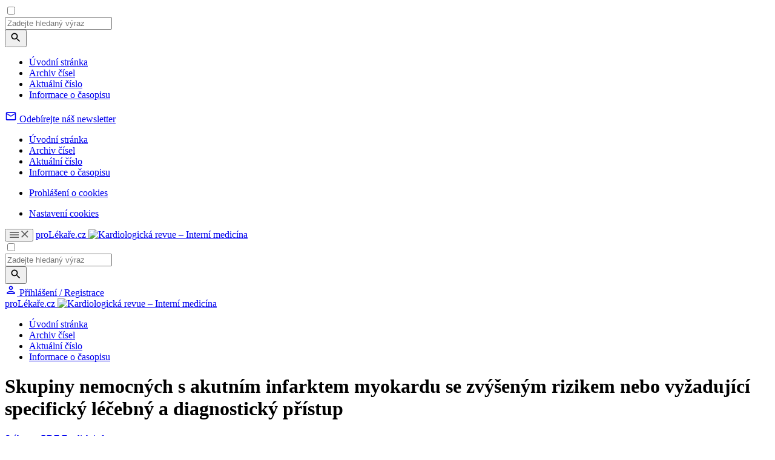

--- FILE ---
content_type: text/html; charset=UTF-8
request_url: https://www.kardiologickarevue.cz/casopisy/kardiologicka-revue/2006-1-2/skupiny-nemocnych-s-akutnim-infarktem-myokardu-se-zvysenym-rizikem-nebo-vyzadujici-specificky-lecebny-a-diagnosticky-pristup-31967
body_size: 15616
content:
<!DOCTYPE html>
<html lang="cs" class="no-js">
<head>
				<meta charset="UTF-8"/>
		<meta name="viewport" content="width=device-width, initial-scale=1"/>
		<meta name="devmed-state" content="ok"/>
		<link rel="stylesheet" href="https://pl-master.mdcdn.cz/pl/css/main-KR.css?version=1768443983"/>
		<link rel="preconnect" href="https://fonts.googleapis.com">
		<link rel="preconnect" href="https://fonts.gstatic.com" crossorigin>
		<link href="https://fonts.googleapis.com/css2?family=Lora:ital,wght@0,400..700;1,400..700&family=PT+Sans:wght@400;500;700&family=Roboto:ital,wght@0,100..900;1,100..900&family=Source+Sans+3:ital,wght@0,200..900;1,200..900&display=swap" rel="stylesheet">

									<link rel="shortcut icon" href="https://pl-master.mdcdn.cz/pl/img/touch-icon/KR/apple-touch-icon-16x16.png?version=0"/>
			<link rel="apple-touch-icon" sizes="16x16" href="https://pl-master.mdcdn.cz/pl/img/touch-icon/KR/apple-touch-icon-16x16.png?version=0">
							<link rel="apple-touch-icon" sizes="32x32" href="https://pl-master.mdcdn.cz/pl/img/touch-icon/KR/apple-touch-icon-32x32.png?version=0">
							<link rel="apple-touch-icon" sizes="76x76" href="https://pl-master.mdcdn.cz/pl/img/touch-icon/KR/apple-touch-icon-76x76.png?version=0">
							<link rel="apple-touch-icon" sizes="120x120" href="https://pl-master.mdcdn.cz/pl/img/touch-icon/KR/apple-touch-icon-120x120.png?version=0">
							<link rel="apple-touch-icon" sizes="152x152" href="https://pl-master.mdcdn.cz/pl/img/touch-icon/KR/apple-touch-icon-152x152.png?version=0">
							<link rel="apple-touch-icon" sizes="180x180" href="https://pl-master.mdcdn.cz/pl/img/touch-icon/KR/apple-touch-icon-180x180.png?version=0">
							<link rel="apple-touch-icon" sizes="192x192" href="https://pl-master.mdcdn.cz/pl/img/touch-icon/KR/apple-touch-icon-192x192.png?version=0">
		
		<!--[if lte IE 8]>
		<script src="https://cdnjs.cloudflare.com/ajax/libs/selectivizr/1.0.2/selectivizr-min.js"></script>
		<script src="https://cdnjs.cloudflare.com/ajax/libs/html5shiv/3.7.3/html5shiv.min.js"></script>
		<script src="https://cdnjs.cloudflare.com/ajax/libs/respond.js/1.4.2/respond.min.js"></script>
		<![endif]-->
		<link rel="shortcut icon" href="https://pl-master.mdcdn.cz/pl/faviconKR.ico?version=1768876024"/>
		<script>
						document.documentElement.className = document.documentElement.className.replace('no-js', 'js')
						window.FENIX = window.FENIX || {}
			window.FENIX.webShortcut = 'KR'
			window.FENIX.locale = 'cs'
			window.FENIX.localeFiles = [
				'https://pl-master.mdcdn.cz/pl/translations/messages.cs.json?version=1768876195',
			]
		</script>
		<script>
	var googletag = googletag || {};
	googletag.cmd = googletag.cmd || [];

	var dataLayer = dataLayer || [];

	var dataLayerData = {
		'theme': null,
		'journal': null,
		'content': null,
		'user': null,
		'web': null,
		'page': {"type":"JOURNAL_DETAIL","name":"Skupiny nemocn\u00fdch s akutn\u00edm infarktem myokardu se zv\u00fd\u0161en\u00fdm rizikem ne\u2026","description":"","publicFrom":null,"newsSourceLabel":[]},
	};

			
				dataLayerData.journal = 'kardiologicka-revue';
	

			dataLayerData.content = {"title":"Skupiny nemocných s akutním infarktem myokardu se zvýšeným rizikem nebo vyžadující specifický léčebný a diagnostický přístup","contentType":"ARTICLE_JOURNAL","publishDate":null,"specializations":["Dětská kardiologie","Interní lékařství","Kardiochirurgie","Kardiologie"],"newsSources":[],"primaryNewsSource":null,"tags":[]};
	
		
						
		dataLayerData.web = {
			'id': 9,
			'shortcut': 'KR',
			'googleAnalyticsCode': 'G-NNHBVY7QWY',
			'facebookPixelId': '',
		};
	
	dataLayer.push(dataLayerData);

	(function(w,d,s,l,i){w[l]=w[l]||[];w[l].push({'gtm.start':new Date().getTime(),event:'gtm.js'});var f=d.getElementsByTagName(s)[0],j=d.createElement(s),dl=l!='dataLayer'?'&l='+l:'';j.async=true;j.src='https://www.googletagmanager.com/gtm.js?id='+i+dl;f.parentNode.insertBefore(j,f);})(window,document,'script','dataLayer','GTM-M7DD5MN');
</script>
		<meta name="verify-v1" content="">
		<meta name="msvalidate.01" content="">
		<meta name="google-site-verification" content="">
			<meta name="robots" content="index, follow"/>
	<meta name="GoogleBot" content="Index,Follow,Snippet">
				<meta name="yandex-verification" content="">
		<meta name="seznam-wmt" content="">
		<meta content="www.MeDitorial.cz" name="copyright">
		<meta content="www.MeDitorial.cz" name="author">
		<meta content="www.MeDitorial.cz" name="owner">
	
				<title>Skupiny nemocných s a... | Kardiologická revue – Interní medicína</title>			<meta name="description" lang="cs" content="1">			<meta name="keywords" lang="cs">			<meta property="og:type" content="article">			<meta property="og:title" content="Skupiny nemocných s akutním infarktem myokardu se zvýšeným…">			<meta property="og:description" lang="cs">			<meta property="og:url" content="https://www.kardiologickarevue.cz/casopisy/kardiologicka-revue/2006-1-2/skupiny-nemocnych-s-akutnim-infarktem-myokardu-se-zvysenym-rizikem-nebo-vyzadujici-specificky-lecebny-a-diagnosticky-pristup-31967">			<meta property="og:image" content="https://www.kardiologickarevue.cz/pl/img/logoKR.svg">			<meta name="canonical" content="https://www.kardiologickarevue.cz/casopisy/kardiologicka-revue/2006-1-2/skupiny-nemocnych-s-akutnim-infarktem-myokardu-se-zvysenym-rizikem-nebo-vyzadujici-specificky-lecebny-a-diagnosticky-pristup-31967">			<meta property="article:modified_time" content="2025-12-02T20:54:03+0100">			<meta property="article:section" content="proLékaře.cz">	
	<script>window.ulpageparams = JSON.parse('{"uri":"\/casopisy\/kardiologicka-revue\/2006-1-2\/skupiny-nemocnych-s-akutnim-infarktem-myokardu-se-zvysenym-rizikem-nebo-vyzadujici-specificky-lecebny-a-diagnosticky-pristup-31967","banned":1,"specialist":1,"web":"KR","content":{"slugLog":null},"category":[],"label":[],"keywords":[],"theme":[],"problems":[],"is_user":"0"}');</script>		<script>
		dataLayer.push({
			adsTargeting: {"banned":1,"specialist":1,"web":"KR","category":["specialization15","specialization44","specialization45","specialization46"],"label":[],"url_id":"casopisy\/kardiologicka-revue\/2006-1-2\/skupiny-nemocnych-s-akutnim-infarktem-myokardu-se-zvysenym-rizikem-nebo-vyzadujici-specificky-lecebny-a-diagnosticky-pristup-31967","type_id":"ARTICLE_JOURNAL-91527","keywords":[],"locale":"cs","is_user":"0","client_content":"0","spec_primary":null,"spec_primary_id":null,"spec_secondary":null,"spec_secondary_id":null},
		});
	</script>
	<script type="application/ld+json">
{
	"@context": "https://schema.org",
	"@type": "WebSite",
	"name": "Kardiologická revue – Interní medicína",
	"url": "https://www.kardiologickarevue.cz/",
	"potentialAction": {
		"@type": "SearchAction",
		"target": "https://www.kardiologickarevue.cz/vyhledavani?search={search}",
		"query-input": "required name=search"
	}
}
</script><script type="application/ld+json">
{
	"@context": "https://schema.org",
	"@type": "Organization",
"name": "MeDitorial s.r.o.",
"url": "http://www.meditorial.cz",
"email": "info@meditorial.cz",
"address": {
	"@type": "PostalAddress",
	"streetAddress": "Sokolská 31/490",
	"addressLocality": "Praha 2",
	"postalCode": "12026"
},
"logo": {
	"@type": "ImageObject",
	"url": "http://www.meditorial.cz/img/logo.gif",
	"width": 170,
	"height": 48
},
"contactPoint": [
	{
		"@type": "ContactPoint",
		"telephone": "+420 212 249 013",
		"contactType": "customer service",
		"areaServed": "CZ",
		"availableLanguage": "Czech"
	}
]}
</script><script type="application/ld+json">
{
	"@context": "https://schema.org",
	"@type": "NewsArticle",
	"mainEntityOfPage": {
		"@type": "WebPage",
		"@id": "https://www.kardiologickarevue.cz/casopisy/kardiologicka-revue/2006-1-2/skupiny-nemocnych-s-akutnim-infarktem-myokardu-se-zvysenym-rizikem-nebo-vyzadujici-specificky-lecebny-a-diagnosticky-pristup-31967"
	},
	"headline": "Skupiny nemocných s akutním infarktem myokardu se zvýšeným rizikem nebo vyžadující specifický léčebný a diagnostický přístup",
	"description": "",
	  	"datePublished": "2026-01-21T20:17:57+01:00",
  	"dateModified": "2025-12-02T20:54:03+01:00",
  	"author": {
		    	"@type": "Person",
    	"name": "S. Janoušek"
    	  	},
  	"publisher": {
		"@type": "Organization",
"name": "MeDitorial s.r.o.",
"url": "http://www.meditorial.cz",
"email": "info@meditorial.cz",
"address": {
	"@type": "PostalAddress",
	"streetAddress": "Sokolská 31/490",
	"addressLocality": "Praha 2",
	"postalCode": "12026"
},
"logo": {
	"@type": "ImageObject",
	"url": "http://www.meditorial.cz/img/logo.gif",
	"width": 170,
	"height": 48
},
"contactPoint": [
	{
		"@type": "ContactPoint",
		"telephone": "+420 212 249 013",
		"contactType": "customer service",
		"areaServed": "CZ",
		"availableLanguage": "Czech"
	}
]  	}
}
</script>	<link rel="manifest" href="/static/manifest.json"/>

	</head>


<body class="">

<!-- Google Tag Manager -->
<noscript>
	<iframe src="https://www.googletagmanager.com/ns.html?id=GTM-M7DD5MN" height="0" width="0"
			style="display:none;visibility:hidden"></iframe>
</noscript>

	

<input id="controlTopNav" type="checkbox" class="check-menu-open">

<div class="o-slide-menu-overlay"></div>
<nav class="o-slide-menu">
	<div class="o-slide-menu__content">
		<div class="o-slide-menu__search-container">
			<div class="js-search-suggestion o-slide-menu__search">
				
<form method="get" action="/vyhledavani" class="o-search js-search" data-autocomplete-ajax-url="/vyhledavani">

<div class="o-search__value">
	    
            					<input type="text" id="search" name="search" class="m-input js-search-input js-item egg-input font-source form-control" placeholder="Zadejte hledaný výraz" autocomplete="off" />
		
            

    
</div>

<button
	class="
		m-btn
		 o-search__btn		m-btn--content			"
			type="submit"	name="search-submit"					
			
>
	
			<svg width="20" height="20" focusable="false" aria-hidden="true" viewBox="0 0 24 24" fill="currentColor"><path d="M15.5 14h-.79l-.28-.27C15.41 12.59 16 11.11 16 9.5 16 5.91 13.09 3 9.5 3S3 5.91 3 9.5 5.91 16 9.5 16c1.61 0 3.09-.59 4.23-1.57l.27.28v.79l5 4.99L20.49 19zm-6 0C7.01 14 5 11.99 5 9.5S7.01 5 9.5 5 14 7.01 14 9.5 11.99 14 9.5 14"></path></svg>
	
	
	</button>
</form>

			</div>
		</div>
		<div class="o-slide-menu__top">
										
				
																																								
								
				<ul class="o-slide-menu__nav" style="--column-height: 70px;">
											<li class="o-slide-menu__nav-item">
							<div class="o-slide-menu__nav-header">
																	<a href="/" class="o-slide-menu__nav-link">Úvodní stránka</a>
								
															</div>

													</li>
											<li class="o-slide-menu__nav-item">
							<div class="o-slide-menu__nav-header">
																	<a href="/casopisy/kardiologicka-revue/archiv-cisel" class="o-slide-menu__nav-link">Archiv čísel</a>
								
															</div>

													</li>
											<li class="o-slide-menu__nav-item">
							<div class="o-slide-menu__nav-header">
																	<a href="/casopisy/kardiologicka-revue/aktualni-cislo" class="o-slide-menu__nav-link">Aktuální číslo</a>
								
															</div>

													</li>
											<li class="o-slide-menu__nav-item">
							<div class="o-slide-menu__nav-header">
																	<a href="/casopisy/kardiologicka-revue/informace" class="o-slide-menu__nav-link">Informace o časopisu</a>
								
															</div>

													</li>
									</ul>
						<div>
				<div class="o-slide-menu__banner-container">
					<div data-dfp-wrapper="div-gpt-ad-1765357576006-0">
						<div
							class="ad js-ad d-flex d-flex--center"
							style="display:none;"
							data-dfp-id="div-gpt-ad-1765357576006-0"
						>
							<div
								id="div-gpt-ad-1765357576006-0"
								data-dfp-gtm
								data-dfp-id="div-gpt-ad-1765357576006-0"
								data-dfp-slot="/21717619561/V3_PL_TopMenu"
								data-dfp-dimensions="300x300,300x250"
								data-dfp-dimensions-mobile="300x300,300x250"
								data-dfp-lazy="1"
							>
							</div>
							
						</div>
					</div>
				</div>
			</div>
		</div>
		<div class="o-slide-menu__bottom">
						
		<div class="o-slide-menu__bottom-section o-slide-menu__bottom-section--newsletter">
			<a href="/prihlaseni?_target_path=%2Fprofil%2Fodebirane-zpravodaje" class="o-slide-menu__newsletter-btn">
				<svg xmlns="http://www.w3.org/2000/svg" width="20" height="20" viewBox="0 0 20 20" fill="none">
					<path d="M18.3332 4.99967C18.3332 4.08301 17.5832 3.33301 16.6665 3.33301H3.33317C2.4165 3.33301 1.6665 4.08301 1.6665 4.99967V14.9997C1.6665 15.9163 2.4165 16.6663 3.33317 16.6663H16.6665C17.5832 16.6663 18.3332 15.9163 18.3332 14.9997V4.99967ZM16.6665 4.99967L9.99984 9.16634L3.33317 4.99967H16.6665ZM16.6665 14.9997H3.33317V6.66634L9.99984 10.833L16.6665 6.66634V14.9997Z" fill="currentColor"/>
				</svg>
				<span class="o-slide-menu__newsletter-text font-source">Odebírejte náš newsletter</span>
			</a>
		</div>

		    
			<div class="o-slide-menu__bottom-section o-slide-menu__bottom-section--links">
				<nav class="o-slide-menu__footer-nav">
												<ul class="o-slide-menu__footer-nav">
																											<li class="o-slide-menu__footer-nav-item">
		<a href="/" class="o-slide-menu__footer-nav-link">
			Úvodní stránka
		</a>
	</li>
			
	
																											<li class="o-slide-menu__footer-nav-item">
		<a href="/casopisy/kardiologicka-revue/archiv-cisel" class="o-slide-menu__footer-nav-link">
			Archiv čísel
		</a>
	</li>
			
	
																											<li class="o-slide-menu__footer-nav-item">
		<a href="/casopisy/kardiologicka-revue/aktualni-cislo" class="o-slide-menu__footer-nav-link">
			Aktuální číslo
		</a>
	</li>
			
	
																											<li class="o-slide-menu__footer-nav-item">
		<a href="/casopisy/kardiologicka-revue/informace" class="o-slide-menu__footer-nav-link">
			Informace o časopisu
		</a>
	</li>
			
	
					</ul>
					
</nav>
				<nav class="o-slide-menu__footer-nav">
												<ul class="o-slide-menu__footer-nav">
																											<li class="o-slide-menu__footer-nav-item">
		<a href="/prohlaseni-o-cookies" class="o-slide-menu__footer-nav-link">
			Prohlášení o cookies
		</a>
	</li>
			
	
					</ul>
					
</nav>
				<ul class="o-slide-menu__footer-nav">
					<li class="o-slide-menu__footer-nav-item">
						<a href="#" class="o-slide-menu__footer-nav-link js--cookie-consent-settings">
							Nastavení cookies
						</a>
					</li>
				</ul>
			</div>
		</div>
	</div>
</nav>

		<header class="o-header js-header is-menu-wrap" data-dfp-wrapper="div-gpt-ad-1693902282675-0">
		<div class="o-header__container ">
		    <div class="o-header__left-wrapper">
    			<button class="o-header__menu-btn">
    				<svg class="o-header__menu-btn-icon o-header__menu-btn-icon--hamburger" xmlns="http://www.w3.org/2000/svg" width="15" height="10" viewBox="0 0 15 10" fill="none">
    					<path d="M0 10H15V8.33333H0V10ZM0 5.83333H15V4.16667H0V5.83333ZM0 0V1.66667H15V0H0Z" fill="#5C5C5C"/>
    				</svg>
    				<svg class="o-header__menu-btn-icon o-header__menu-btn-icon--close" xmlns="http://www.w3.org/2000/svg" width="12" height="12" viewBox="0 0 12 12" fill="none">
    					<path d="M11.6667 1.175L10.4917 0L5.83333 4.65833L1.175 0L0 1.175L4.65833 5.83333L0 10.4917L1.175 11.6667L5.83333 7.00833L10.4917 11.6667L11.6667 10.4917L7.00833 5.83333L11.6667 1.175Z" fill="#5C5C5C"/>
    				</svg>
    			</button>

    			<a
	href="/"
	class="m-logo o-header__logo js-logo"
	>
	proLékaře.cz
	<img
		src="https://pl-master.mdcdn.cz/pl/img/logoKR.svg?version=1768876024"
		class="d-none d-print-block"
		alt="Kardiologická revue – Interní medicína"
	/>
</a>
			</div>
			<input type="checkbox" id="controlSearch" class="check-search-open">
			<div class="js-search-suggestion o-header__search d-print-none">
				
<form method="get" action="/vyhledavani" class="o-search js-search" data-autocomplete-ajax-url="/vyhledavani">

<div class="o-search__value">
	    
            					<input type="text" id="search" name="search" class="m-input js-search-input js-item egg-input font-source form-control" placeholder="Zadejte hledaný výraz" autocomplete="off" />
		
            

    
</div>

<button
	class="
		m-btn
		 o-search__btn		m-btn--content			"
			type="submit"	name="search-submit"					
			
>
	
			<svg width="20" height="20" focusable="false" aria-hidden="true" viewBox="0 0 24 24" fill="currentColor"><path d="M15.5 14h-.79l-.28-.27C15.41 12.59 16 11.11 16 9.5 16 5.91 13.09 3 9.5 3S3 5.91 3 9.5 5.91 16 9.5 16c1.61 0 3.09-.59 4.23-1.57l.27.28v.79l5 4.99L20.49 19zm-6 0C7.01 14 5 11.99 5 9.5S7.01 5 9.5 5 14 7.01 14 9.5 11.99 14 9.5 14"></path></svg>
	
	
	</button>
</form>

			</div>
			<div class="o-header__right d-print-none">
				<label for="controlSearch" class="o-header__search-open pl-search" data-auto-focus=".js-search-input"></label>
						
<a href="/prihlaseni" class="js-login-link o-header-person js-open-popup" data-mfp-src="#login-popup">
	<svg class="o-header-person__icon" xmlns="http://www.w3.org/2000/svg" width="20" height="20" viewBox="0 0 20 20" fill="none">
		<path d="M10.0007 4.99967C10.9173 4.99967 11.6673 5.74967 11.6673 6.66634C11.6673 7.58301 10.9173 8.33301 10.0007 8.33301C9.08398 8.33301 8.33398 7.58301 8.33398 6.66634C8.33398 5.74967 9.08398 4.99967 10.0007 4.99967ZM10.0007 13.333C12.2507 13.333 14.834 14.408 15.0007 14.9997H5.00065C5.19232 14.3997 7.75898 13.333 10.0007 13.333ZM10.0007 3.33301C8.15898 3.33301 6.66732 4.82467 6.66732 6.66634C6.66732 8.50801 8.15898 9.99967 10.0007 9.99967C11.8423 9.99967 13.334 8.50801 13.334 6.66634C13.334 4.82467 11.8423 3.33301 10.0007 3.33301ZM10.0007 11.6663C7.77565 11.6663 3.33398 12.783 3.33398 14.9997V16.6663H16.6673V14.9997C16.6673 12.783 12.2257 11.6663 10.0007 11.6663Z" fill="currentColor"/>
	</svg>
	<span class="o-header-person__text">
		Přihlášení / Registrace
	</span>
</a>
			</div>
		</div>
	</header>

<div class="o-header-ghost js-header-ghost d-print-none"></div>



<div class="page-wrapper page-wrapper--no-top">
	<div class="page-content-wrapper">
											<nav class="o-secondary-nav">
	<div class="o-secondary-nav__container">
		<div class="o-secondary-nav__left">
			<a
	href="/"
	class="m-logo o-secondary-nav__logo"
	>
	proLékaře.cz
	<img
		src="https://pl-master.mdcdn.cz/pl/img/logoKR.svg?version=1768876024"
		class="d-none d-print-block"
		alt="Kardiologická revue – Interní medicína"
	/>
</a>
		</div>

		<div class="o-secondary-nav__right">
										<ul class="o-secondary-nav__menu">
											<li class="o-secondary-nav__menu-item">
															<a href="/" class="o-secondary-nav__menu-link">Úvodní stránka</a>
							
													</li>
											<li class="o-secondary-nav__menu-item">
															<a href="/casopisy/kardiologicka-revue/archiv-cisel" class="o-secondary-nav__menu-link">Archiv čísel</a>
							
													</li>
											<li class="o-secondary-nav__menu-item">
															<a href="/casopisy/kardiologicka-revue/aktualni-cislo" class="o-secondary-nav__menu-link">Aktuální číslo</a>
							
													</li>
											<li class="o-secondary-nav__menu-item">
															<a href="/casopisy/kardiologicka-revue/informace" class="o-secondary-nav__menu-link">Informace o časopisu</a>
							
													</li>
									</ul>
					</div>
	</div>
	<div class="o-secondary-nav__separator"></div>
</nav>
<div data-dfp-wrapper="div-gpt-ad-1765451266103-0" data-dfp-wrapper-custom="250" style="display:none;">
	<div
		class="ad js-ad d-flex d-flex--center"
		style="display:none;"
		data-dfp-id="div-gpt-ad-1765451266103-0"
	>
		<div
			id="div-gpt-ad-1765451266103-0"
			data-dfp-gtm
			data-dfp-id="div-gpt-ad-1765451266103-0"
			data-dfp-slot="/21717619561/V3_PL_SecondaryMenu"
			data-dfp-dimensions="250x250,250x200"
			data-dfp-dimensions-mobile="250x250,250x200"
			data-dfp-lazy="1"
		>
		</div>
		
	</div>
</div>
							<main>
														<div class="container bg-white">
		<div class="offset-top-x-small visible-xs-block"></div>
		<div class="offset-top-medium hidden-xs"></div>
		<div class="m-layout2c">
			<div class="m-layout2c__left m-layout2c__left--gap-right-large ">
								

	
			<div class="fenix_content">
			<h1 class="offset-top-xx-small offset-bottom-small">
									Skupiny nemocných s akutním infarktem myokardu se zvýšeným rizikem nebo vyžadující specifický léčebný a diagnostický přístup
							</h1>

			<div class="clearfix">
				<div class="pull-right offset-left-xx-small offset-top-xx-small">

					
																										<a
									href="/casopisy/kardiologicka-revue/2006-1-2/skupiny-nemocnych-s-akutnim-infarktem-myokardu-se-zvysenym-rizikem-nebo-vyzadujici-specificky-lecebny-a-diagnosticky-pristup-31967/download?hl=cs"
									class="m-ico-text m-ico-text--big-ico text-gray-dark offset-right-xx-small"
								>
									<i class="m-ico-text__ico m-ico-text__ico--left pl-download"></i>
									Stáhnout PDF
								</a>
																		
																										<a href="#" class="m-ico-text m-ico-text--big-ico text-gray-dark toggle-button"
									 data-type="language-info" data-identificator="en"
									 data-hide-others="true">
									<i class="m-ico-text__ico m-ico-text__ico--left pl-info"></i>
									English info
								</a>
																						</div>
			</div>
			<hr class="offset-top-xx-small">

																		<div class="m-wswg m-wswg--journal toggle-language-info-en initial-hide">
															<p class="font-second-regular font-large offset-top-small offset-bottom-small">
																			Some patient groups with an acute heart attack subjected to an increased risk or requiring a specific therapeutic and diagnostic approach
																	</p>
														<p>One of the ways to decrease mortality and improve prognosis in acute myocardial infarction (AMI) is identification of risk groups of patients or demanding specific therapeutic or diagnostic procedure. We can include in these risk groups patients with renal insufficiency, diabetes mellitus or the elderly and partly also women. Specific therapeutic approach is required in patients with right ventricle involvement, secondary prevention relaying more significantly on identification of possible inherited clotting or lipid metabolism abnormalities is necessary in young patients. The important group with diagnostic difficulties and substantially worse prognosis because of delayed diagnosis are the patients with silent AMI or manifesting by atypical symptoms. <br></p><p><b>Keywords:</b><br> acute myocardial infarction -⁠ risk groups of patients -⁠ renal failure -⁠ diabetes mellitus –⁠ seniors –⁠ women -⁠ right ventricle involvement -⁠ young patients -⁠ silent infarction -⁠ atypical symptoms</p>
																
													</div>
						<hr class="offset-top-xx-small toggle-language-info-en initial-hide">
													<div class="offset-bottom-small"></div>
			
			<p class="font-xxx-small text-gray-dark">
								
									Autoři:
											S. Janoušek										<br>
				
									Působiště autorů:
											LF MU a FN Brno, pracoviště Bohunice
						<sup></sup>;&nbsp;											Interní kardiologická klinika
						<sup></sup>										<br>
				
									Vyšlo v časopise:
					<a href="/casopisy/kardiologicka-revue/archiv-cisel/2006-1-2"
					   title="Kardiologická revue – Interní medicína 1-2/2006"
					   class="text-gray-dark">Kardiol Rev Int Med 2006, 8(1-2): 25-26</a>
					<br>
				
									Kategorie:
					Redakční článek
					<br>
				
							</p>

			<p class="font-second-regular font-large offset-top-small offset-bottom-large">
									
							</p>


			<div class="m-wswg m-wswg--journal">
									<h2>Souhrn</h2>
					<p>Identifikace rizikových skupin nemocných anebo nemocných vyžadujících specifický léčebný nebo diagnostický postup je jednou z cest k snížení mortality a zlepšení prognózy u akutního infarktu myokardu (AIM). Do rizikové skupiny můžeme zařadit pacienty s renální insuficiencí, diabetes mellitus, starší nemocné a částečně i ženy. Specifický léčebný přístup vyžadují nemocní s AIM a postižením pravé komory srdeční; sekundární prevenci významněji založenou na identifikaci možných vrozených koagulačních nebo lipidových abnormalit vyžadují mladí nemocní. Důležitou skupinou, u které vznikají diagnostické potíže, a má proto vzhledem k opožděné diagnóze podstatně horší prognózu, jsou nemocní s infarktem bezbolestným nebo infarktem manifestujícím se atypickými příznaky.<br></p><p><b>Klíčová slova:</b><br> akutní infarkt myokardu -⁠ rizikové skupiny nemocných -⁠ renální selhání -⁠ diabetes mellitus -⁠ vyšší věk –⁠ ženy -⁠ postižení pravé komory -mladí nemocní -⁠ bezbolestný IM -⁠ atypické příznaky</p>
												
										<div class="offset-bottom-small"></div>
				
															<h2><strong>Úvod</strong></h2><p lang="cs-CZ">Akutní
infarkt myokardu (AIM) zůstává přes všechny terapeutické
pokroky včetně nejmodernější intervenční léčby stále
onemocněním s relativně vysokou mortalitou a závažnou
dlouhodobou prognózou [1,2]. Nadto vede u části nemocných k jejich trvalé invaliditě nebo významně omezuje jejich pracovní a fyzické aktivity. Jednou z cest k snížení mortality a ovlivnění
nepříznivé prognózy nemocných s AIM je identifikace rizikových
skupin nemocných, které mají podstatně komplikovanější průběh
i horší prognózu nebo vyžadují specifický léčebný nebo
diagnostický přístup.</p><h2><strong>Rizikoví
pacienti </strong></h2><p lang="cs-CZ">Mezi takové
patří především pacienti s onemocněním ledvin resp. s renální
insuficiencí, diabetes mellitus (DM) a obecně starší nemocní. 
</p><p><span lang="cs-CZ">Jak se
nyní ukazuje, již mírně zvýšená vstupní hodnota sérového
kreatininu (a tedy mírně snížená glomerulární filtrace) je u nemocných s AIM nepříznivým krátko -⁠ i dlouhodobým prognostickým
ukazatelem [3], a to i při léčbě primární koronární
angioplastikou [4]. Specifické jsou pak problémy vznikající při
léčbě těchto nemocných při použití hemodialýzy nebo dalších
modernějších eliminačních metod [5]. V souvislosti s moderní
intervenční léčbou je zde nutné zmínit riziko kontrastové
nefropatie a možnosti její prevence [6,7]. Konečně tendence k zrychlenému vývoji rozsáhlejších aterosklerotických změn u nemocných s chronickou renální insuficiencí [8] ovlivňuje i naši
rozvahu o základní revaskularizační strategii ve smyslu použití
perkutánní koronární intervence (</span>percutaneus coronary
intervention -⁠ <span lang="cs-CZ">PCI) se stentováním nebo
aortokoronárního bypassu u těžšího chronického postižení
koronárního řečiště [9].</span></p><p><span lang="cs-CZ">Zajímavým
zjištěním z nedávné doby je, že i zvýšená vstupní glykemie
u nemocných s AIM je významným nepříznivým krátkodobým
prognostickým ukazatelem [10]. Během posledních let bylo v klinických studiích vyzkoušeno několik intenzifikovaných
léčebných režimů s inzulinem a kaliem, ale počáteční
optimizmus byl nakonec vystřídán rozčarováním [11]. Taktéž
ani u těchto pacientů s DM zatím není definitivně rozhodnuto o revaskularizačních strategiích u symptomatických nemocných se
závažným postižením koronárního řečiště [12]. </span></p><p lang="cs-CZ">Jak se
opakovaně potvrzuje [13], starší nemocní výrazně profitují z moderní intervenční léčby AIM, i když jsme nyní již poněkud
skeptičtější a víme, že u osob starších 80 let výrazně
vzrůstá mortalita oproti mladším i při použití nejmodernějších
postupů [14].</p><p><span lang="cs-CZ">Někdy
jsou za rizikovou skupinu také považovány osoby ženského
pohlaví, v jejichž případě statistiky a analýzy ukazují
na zvýšenou mortalitu a nepříznivější prognózu ve srovnání
s mužskou části populace, což je na jedné straně zdůvodňováno
méně agresivními léčebnými přístupy a jiným charakterem
onemocnění [15], avšak na druhé straně to někteří považují
za pouhý důsledek obecně vyššího věku žen s AIM [16]. </span></p><p><span lang="cs-CZ">Další
skupinou vyžadující zvýšenou pozornost jsou nemocní s postižením pravé komory (PK) srdeční, které často doprovází
AIM dolní stěny levé komory. Kromě jiného je v tomto
případě důležitý odlišný léčebný přístup zaměřený na
volumovou expanzi u hypotenze a selhávání PK [17] a základní
elektrokardiografická diagnostika spočívající v záznamu z oblasti pravého prekordia [18].</span></p><p><span lang="cs-CZ">Důležitou
skupinu tvoří mladí pacienti s AIM, u nichž má etiologie
onemocnění některé specifické rysy, především obvykle menší
rozsah koronární aterosklerózy, kumulaci rizikových faktorů a vyšší výskyt genetické predispozice [19], na což musíme myslet
především v rámci sekundární prevence. U mladých žen pak je
nutno zvážit i možný vedlejší nepříznivý účinek hormonální
antikoncepce zvláště při kombinaci s kouřením [20]. </span></p><p lang="cs-CZ">Konečně
velmi významnou skupinou jsou nemocní s klinicky němým infarktem
[21], probíhajícím zcela asymptomaticky nebo bezbolestně a manifestujícím se buď atypickými příznaky, nebo až vznikem
komplikací. U těchto pacientů je AIM často opožděně
diagnostikován, nebo je dokonce zahájena léčba pod chybnou
diagnózou [22].</p><h2><strong>Závěr</strong></h2><p lang="cs-CZ">Příspěvek
přináší pouhý nástin základních problémů u nemocných
s AIM, a to rizikových nebo vyžadujících nestandardní
přístup. V nynějším a následujících číslech Kardiologické
revue budou tyto klinicky významné podskupiny nemocných s AIM
postupně prezentovány a podrobně analyzovány předními
specialisty a odborníky zabývajícími se dlouhodobě touto
problematikou.</p><p><em>Doručeno do redakce 16. 3. 06</em></p><p><em>Přijato k otištění po recenzi 15. 4. 06</em></p><p><em><strong>doc. MUDr. Stanislav Janoušek, CSc.</strong></em></p><p><em><span lang="cs-CZ">Interní
kardiologická klinika LF MU a FN Brno, pracoviště Bohunice</span></em></p>
												</div>

			
			<hr class="offset-top-large">

							<div class="font-xxx-small offset-top-medium">
					<h5 class="font-xxx-small uppercase">
						Zdroje
					</h5>
					<div class="text-gray-dark offset-top-xx-small">
						<p>1. Fox KAA, Cokkinos DV, Deckers J et al on behalf of the ENACT. The ENACT study: a pan-European survey of acute coronary syndromes. Eur Heart J 2000; 21 : 1440-1449.</p>
<p>2. Lampe FC, Whincup PH, Wannamethee SG et al. The natural history of prevalent ischaemic heart diseases in middle-aged men. Eur Heart J 2000; 21 : 1052-1062.</p>
<p>3. Anavekar NS, McMurray JJ, Velazquez EJ et al. Relation between renal dysfunction and cardiovascular outcomes after myocardial infarction. N Engl J Med 2004; 351 : 1285-1295.</p>
<p>4. Sadeghi HM, Stone GW, Grines CL et al. Impact of renal insufficiency in patients undergoing primary angioplasty for acute myocardial infarction. Circulation 2003; 108 : 2769-2775.</p>
<p>5. Conti CR. Management of patients with acute myocardial infarction and end-stage renal disease. JACC 2003; 42 : 209-210.</p>
<p>6. Mehran R, Aymong ED, Nikolsky E et al. A simple risk score for prediction of contrast-induced nephropathy after percutaneous coronary intervention. JACC 2004; 44(7): 1393-1399.</p>
<p>7. Marenzi G, Lauri G, Assanelli E et al. Contrast-induced nephropathy in patients undergoing primary angioplasty for acute myocardial infarction. JACC 2004; 44(9): 1780-1785.</p>
<p>8. Amann K, Tyralla K, Gross ML, Eifert T, Adamczak M, Ritz E. Special characteristics of atherosclerosis in chronic renal failure. Clin Nephrol 2003; 60(Suppl 1): 13-21.</p>
<p>9. Aoki J, Ong ATL, Hoye A et al. Five year clinical effect of coronary stenting and coronary artery bypass grafting in renal insufficient patients with multivessel coronary artery disease: insights from ARTS trial. Eur Heart J 2005; 26 : 1488-1493.</p>
<p>10. Wahab NN, Cowden EA, Pearce NJ. Is blood glucose an independent predictor of mortality in acute myocardial infarction in the thrombolytic Era? JACC 2002; 40 : 1748-1754.</p>
<p>11. The CREATE-ECLA Trial Group Investigators. Effect of glucose-insulin-potassium infusion on mortality in patients with acute ST-segment elevation myocardial infarction. JAMA 2005; 293 : 437-446. </p>
<p>12. Abizaid A, Costa MA, Centemero M et al. Clinical and economic impact of diabetes mellitus on percutaneous and surgical treatment of multivessel coronary disease patients: Insights from the arterial revascularization therapy study (ARTS) trial. Circulation 2001; 104 : 533-545.</p>
<p>13. Thiemann DR. Primary angioplasty for elderly patients with myocardial infarction. JACC 2002; 39 : 1729-1732.</p>
<p>14. Holmes DR, White HD, Pieper KS. Effect of age on outcome with primary angioplasty versus thrombolysis. JACC 1999; 33 : 412-419.</p>
<p>15. Gan SC, Beaver SK, Houck PM et al. Treatment of acute myocardial infarction and 30-day mortality among women and men. N Engl J Med; 343 : 8-15.</p>
<p>16. MacIntyre K, Stewart S, Capewell S et al. Gender and survival: A population-based study of 201,114 men and women following a first acute myocardial infarction. JACC, 2001; 38 : 729-735.</p>
<p>17. Goldstein JA. Pathophysiology and management of right heart ischemia. JACC 2002; 40 : 841-853.</p>
<p>18. Zimetbaum PJ, Josephson ME. Use of the electrocardiogram in acute myocardial infarction. N Engl J Med 2003; 348 : 933-943.</p>
<p>19. Klein LW, Nathan S. Coronary artery disease in young adults. JACC 2003; 41 : 529-531.</p>
<p>20. Hennekens C, Evans D, Peto R. Oral contraceptive use, cigarette smoking and myocardial infarction. Br J Fam Plann 1989; 5 : 66-67.</p>
<p>21. Cohn PF, Fox KM, Daly C. Silent myocardial ischemia. Circulation 2003; 108 : 1263-1277.</p>
<p>22. Dorsch MF, Lawrance RA, Sapsford RJ et al. Poor prognosis of patients presenting with symptomatic myocardial infarction but without chest pain. Heart 2001; 86 : 494-498.</p>
					</div>
				</div>
			
							<h5 class="font-xxx-small uppercase offset-top-small offset-bottom-x-small">
					Štítky
				</h5>
									<span class="m-label">
				Dětská kardiologie
			</span>
									<span class="m-label">
				Interní lékařství
			</span>
									<span class="m-label">
				Kardiochirurgie
			</span>
									<span class="m-label">
				Kardiologie
			</span>
								<br>
			
							<div class="m-slider m-slider--big-gaps offset-top-x-large offset-bottom-x-large">
	<div class="m-slider__wrap js-slide1">
				
		
		
									<div class="m-slider__i col-sm-6 js-slide1-slide js-slide1-prev-slide">
					<span class="m-title-blog "
>
	Článek
</span>

					<a class="m-slider__article" href="/casopisy/kardiologicka-revue/2006-1-2/nahla-srdecni-smrt-jak-ji-predchazet-31966">
						Náhlá srdeční smrt: jak jí předcházet
					</a>
				</div>
							<div class="m-slider__i col-sm-6 js-slide1-slide js-slide1-prev-slide">
					<span class="m-title-blog "
>
	Článek
</span>

					<a class="m-slider__article" href="/casopisy/kardiologicka-revue/2006-1-2/nekompaktni-myokard-leve-komory-31964">
						Nekompaktní myokard levé komory
					</a>
				</div>
							<div class="m-slider__i col-sm-6 js-slide1-slide js-slide1-prev-slide">
					<span class="m-title-blog "
>
	Článek
</span>

					<a class="m-slider__article" href="/casopisy/kardiologicka-revue/2006-1-2/bunecna-lecba-v-kardiologii-prehled-aktualnich-dat-za-rok-2005-31965">
						Buněčná léčba v kardiologii: přehled aktuálních dat za rok 2005
					</a>
				</div>
					
									<div class="m-slider__i col-sm-6 js-slide1-slide js-slide1-next-slide">
					<span class="m-title-blog "
>
	Článek
</span>

					<a class="m-slider__article" href="/casopisy/kardiologicka-revue/2006-1-2/akutni-infarkt-myokardu-u-mladych-pacientu-etiologie-rizikove-faktory-genetika-31968">
						Akutní infarkt myokardu u mladých pacientů: etiologie , rizikové faktory, genetika
					</a>
				</div>
							<div class="m-slider__i col-sm-6 js-slide1-slide js-slide1-next-slide">
					<span class="m-title-blog "
>
	Článek
</span>

					<a class="m-slider__article" href="/casopisy/kardiologicka-revue/2006-1-2/domaci-mereni-krevniho-tlaku-31969">
						Domácí měření krevního tlaku
					</a>
				</div>
							<div class="m-slider__i col-sm-6 js-slide1-slide js-slide1-next-slide">
					<span class="m-title-blog "
>
	Článek
</span>

					<a class="m-slider__article" href="/casopisy/kardiologicka-revue/2006-1-2/hypertenze-u-deti-a-adolescentu-31970">
						Hypertenze u dětí a adolescentů
					</a>
				</div>
							<div class="m-slider__i col-sm-6 js-slide1-slide js-slide1-next-slide">
					<span class="m-title-blog "
>
	Článek
</span>

					<a class="m-slider__article" href="/casopisy/kardiologicka-revue/2006-1-2/nefarmakologicka-lecba-arterialni-hypertenze-31971">
						Nefarmakologická léčba arteriální hypertenze
					</a>
				</div>
							<div class="m-slider__i col-sm-6 js-slide1-slide js-slide1-next-slide">
					<span class="m-title-blog "
>
	Článek
</span>

					<a class="m-slider__article" href="/casopisy/kardiologicka-revue/2006-1-2/zanetlive-a-virove-kardiomyopatie-31972">
						Zánětlivé a virové kardiomyopatie
					</a>
				</div>
							<div class="m-slider__i col-sm-6 js-slide1-slide js-slide1-next-slide">
					<span class="m-title-blog "
>
	Článek
</span>

					<a class="m-slider__article" href="/casopisy/kardiologicka-revue/2006-1-2/vyznam-dvourozmerne-2d-echokardiografie-v-diagnostice-hypertroficke-kardiomyopatie-31973">
						Význam dvourozměrné (2D) echokardiografie v diagnostice hypertrofické kardiomyopatie
					</a>
				</div>
							<div class="m-slider__i col-sm-6 js-slide1-slide js-slide1-next-slide">
					<span class="m-title-blog "
>
	Článek
</span>

					<a class="m-slider__article" href="/casopisy/kardiologicka-revue/2006-1-2/diagnosticke-moznosti-u-postizeni-perifernich-tepen-31974">
						Diagnostické možnosti u postižení periferních tepen.
					</a>
				</div>
							<div class="m-slider__i col-sm-6 js-slide1-slide js-slide1-next-slide">
					<span class="m-title-blog "
>
	Článek
</span>

					<a class="m-slider__article" href="/casopisy/kardiologicka-revue/2006-1-2/akutni-aortalni-regurgitace-v-podminkach-nigerie-kazuistika-31975">
						Akutní aortální regurgitace v podmínkách Nigerie: kazuistika
					</a>
				</div>
							<div class="m-slider__i col-sm-6 js-slide1-slide js-slide1-next-slide">
					<span class="m-title-blog "
>
	Článek
</span>

					<a class="m-slider__article" href="/casopisy/kardiologicka-revue/2006-1-2/ctyrcipa-aortalni-chlopen-vzacny-echokardiograficky-nalez-kazuistika-31976">
						Čtyřcípá aortální chlopeň – vzácný echokardiografický nález: kazuistika
					</a>
				</div>
							<div class="m-slider__i col-sm-6 js-slide1-slide js-slide1-next-slide">
					<span class="m-title-blog "
>
	Článek
</span>

					<a class="m-slider__article" href="/casopisy/kardiologicka-revue/2006-1-2/onemocneni-trikuspidalni-chlopne-31977">
						Onemocnění trikuspidální chlopně
					</a>
				</div>
							<div class="m-slider__i col-sm-6 js-slide1-slide js-slide1-next-slide">
					<span class="m-title-blog "
>
	Článek
</span>

					<a class="m-slider__article" href="/casopisy/kardiologicka-revue/2006-1-2/charisma-the-clopidogrel-for-high-atherotrombotic-risk-and-ischemic-stabilisation-management-and-avoidance-31978">
						Charisma – the Clopidogrel for High Atherotrombotic Risk and Ischemic Stabilisation, Management, and Avoidance
					</a>
				</div>
							<div class="m-slider__i col-sm-6 js-slide1-slide js-slide1-next-slide">
					<span class="m-title-blog "
>
	Článek
</span>

					<a class="m-slider__article" href="/casopisy/kardiologicka-revue/2006-1-2/klinicke-studie-ukoncene-prednesene-nebo-publikovane-v-posledni-dobe-31979">
						Klinické studie: ukončené, přednesené nebo publikované v poslední době
					</a>
				</div>
							<div class="m-slider__i col-sm-6 js-slide1-slide js-slide1-next-slide">
					<span class="m-title-blog "
>
	Článek
</span>

					<a class="m-slider__article" href="/casopisy/kardiologicka-revue/2006-1-2/plicni-hypertenze-a-cor-pulmonale-komentar-k-poznamkam-mudr-pavla-jerie-kardiologicka-revue-2005-7-4-31980">
						Plicní hypertenze a cor pulmonale  Komentář k poznámkám MUDr. Pavla Jerie - Kardiologická revue 2005;7(4)
					</a>
				</div>
							<div class="m-slider__i col-sm-6 js-slide1-slide js-slide1-next-slide">
					<span class="m-title-blog "
>
	Článek
</span>

					<a class="m-slider__article" href="/casopisy/kardiologicka-revue/2006-1-2/42nd-annual-meeting-the-society-of-thoracic-surgeons-zprava-29-1-3-2-2006-chicago-usa-31981">
						42nd Annual Meeting the Society of Thoracic Surgeons: zpráva  (29. 1.-3. 2. 2006, Chicago, USA)
					</a>
				</div>
					
	</div>
</div>
					</div>
				</div>
			<div class="m-layout2c__right ">
				
	
	<hr class="m-separation offset-top-medium offset-bottom-small visible-xs-block">

	<span class="m-title-blog  offset-top-xx-small "
>
	Článek vyšel v časopise
</span>

	<h3 class="offset-top-xx-small font-medium">
		Kardiologická revue – Interní medicína
	</h3>

												<div class="o-card   offset-top-small ">
			<div class="o-card__img-wrap">
							<img class="o-card__img" src="https://www.kardiologickarevue.cz/media/cache/resolve/journal_issue/media/image_pdf/b64e2834d2755cefc40e57734c6ed7cf.jpeg" alt="Číslo 1-2">
					</div>
	
	<div class="o-card__content">
					
<hr class="m-separation o-card__sep">
		
		
					
			<span class="o-card__title1">
                2006
            </span>

					
					<span class="o-card__title2">
                Číslo
            </span>
		
					<span class="o-card__title2">
                1-2
            </span>
		
		
								</div>
</div>
	
			
	
		
			
		
		
		<nav class="m-nav-side  offset-top-medium ">
	<ul class="m-nav-side__list">
									<li class="m-nav-side__li">
					<span class="m-nav-side__i m-nav-side__i--active m-nav-side__i--arrow-down">
						<i class="m-nav-side__i__ico pl-arrow-right-2"></i>
													<a href="/casopisy/kardiologicka-revue/aktualni-cislo" title="Všechny články tohoto čísla"
							   class="m-nav-side__link ">
																	Všechny články tohoto čísla
															</a>
											</span>
											<ul class="m-nav-side__list m-nav-side__list--simple">
															<li class="m-nav-side__li">
									<span class="m-nav-side__i m-nav-side__i--sub ">

										
																					<a href="/casopisy/kardiologicka-revue/2006-1-2/nahla-srdecni-smrt-jak-ji-predchazet-31966" title="Náhlá srdeční smrt: jak jí předcházet"
											   class="m-nav-side__link ">
																									Náhlá srdeční smrt: jak jí předcházet
																							</a>
																			</span>
								</li>
															<li class="m-nav-side__li">
									<span class="m-nav-side__i m-nav-side__i--sub--active ">

										
																					<a href="/casopisy/kardiologicka-revue/2006-1-2/skupiny-nemocnych-s-akutnim-infarktem-myokardu-se-zvysenym-rizikem-nebo-vyzadujici-specificky-lecebny-a-diagnosticky-pristup-31967" title="Skupiny nemocných s akutním infarktem myokardu se zvýšeným rizikem nebo vyžadující specifický léčebný a diagnostický přístup"
											   class="m-nav-side__link ">
																									Skupiny nemocných s akutním infarktem myokardu se zvýšeným rizikem nebo vyžadující specifický léčebný a diagnostický přístup
																							</a>
																			</span>
								</li>
															<li class="m-nav-side__li">
									<span class="m-nav-side__i m-nav-side__i--sub ">

										
																					<a href="/casopisy/kardiologicka-revue/2006-1-2/akutni-infarkt-myokardu-u-mladych-pacientu-etiologie-rizikove-faktory-genetika-31968" title="Akutní infarkt myokardu u mladých pacientů: etiologie , rizikové faktory, genetika"
											   class="m-nav-side__link ">
																									Akutní infarkt myokardu u mladých pacientů: etiologie , rizikové faktory, genetika
																							</a>
																			</span>
								</li>
															<li class="m-nav-side__li">
									<span class="m-nav-side__i m-nav-side__i--sub ">

										
																					<a href="/casopisy/kardiologicka-revue/2006-1-2/nekompaktni-myokard-leve-komory-31964" title="Nekompaktní myokard levé komory"
											   class="m-nav-side__link ">
																									Nekompaktní myokard levé komory
																							</a>
																			</span>
								</li>
															<li class="m-nav-side__li">
									<span class="m-nav-side__i m-nav-side__i--sub ">

										
																					<a href="/casopisy/kardiologicka-revue/2006-1-2/domaci-mereni-krevniho-tlaku-31969" title="Domácí měření krevního tlaku"
											   class="m-nav-side__link ">
																									Domácí měření krevního tlaku
																							</a>
																			</span>
								</li>
															<li class="m-nav-side__li">
									<span class="m-nav-side__i m-nav-side__i--sub ">

										
																					<a href="/casopisy/kardiologicka-revue/2006-1-2/hypertenze-u-deti-a-adolescentu-31970" title="Hypertenze u dětí a adolescentů"
											   class="m-nav-side__link ">
																									Hypertenze u dětí a adolescentů
																							</a>
																			</span>
								</li>
															<li class="m-nav-side__li">
									<span class="m-nav-side__i m-nav-side__i--sub ">

										
																					<a href="/casopisy/kardiologicka-revue/2006-1-2/nefarmakologicka-lecba-arterialni-hypertenze-31971" title="Nefarmakologická léčba arteriální hypertenze"
											   class="m-nav-side__link ">
																									Nefarmakologická léčba arteriální hypertenze
																							</a>
																			</span>
								</li>
															<li class="m-nav-side__li">
									<span class="m-nav-side__i m-nav-side__i--sub ">

										
																					<a href="/casopisy/kardiologicka-revue/2006-1-2/zanetlive-a-virove-kardiomyopatie-31972" title="Zánětlivé a virové kardiomyopatie"
											   class="m-nav-side__link ">
																									Zánětlivé a virové kardiomyopatie
																							</a>
																			</span>
								</li>
															<li class="m-nav-side__li">
									<span class="m-nav-side__i m-nav-side__i--sub ">

										
																					<a href="/casopisy/kardiologicka-revue/2006-1-2/vyznam-dvourozmerne-2d-echokardiografie-v-diagnostice-hypertroficke-kardiomyopatie-31973" title="Význam dvourozměrné (2D) echokardiografie v diagnostice hypertrofické kardiomyopatie"
											   class="m-nav-side__link ">
																									Význam dvourozměrné (2D) echokardiografie v diagnostice hypertrofické kardiomyopatie
																							</a>
																			</span>
								</li>
															<li class="m-nav-side__li">
									<span class="m-nav-side__i m-nav-side__i--sub ">

										
																					<a href="/casopisy/kardiologicka-revue/2006-1-2/diagnosticke-moznosti-u-postizeni-perifernich-tepen-31974" title="Diagnostické možnosti u postižení periferních tepen."
											   class="m-nav-side__link ">
																									Diagnostické možnosti u postižení periferních tepen.
																							</a>
																			</span>
								</li>
															<li class="m-nav-side__li">
									<span class="m-nav-side__i m-nav-side__i--sub ">

										
																					<a href="/casopisy/kardiologicka-revue/2006-1-2/akutni-aortalni-regurgitace-v-podminkach-nigerie-kazuistika-31975" title="Akutní aortální regurgitace v podmínkách Nigerie: kazuistika"
											   class="m-nav-side__link ">
																									Akutní aortální regurgitace v podmínkách Nigerie: kazuistika
																							</a>
																			</span>
								</li>
															<li class="m-nav-side__li">
									<span class="m-nav-side__i m-nav-side__i--sub ">

										
																					<a href="/casopisy/kardiologicka-revue/2006-1-2/ctyrcipa-aortalni-chlopen-vzacny-echokardiograficky-nalez-kazuistika-31976" title="Čtyřcípá aortální chlopeň – vzácný echokardiografický nález: kazuistika"
											   class="m-nav-side__link ">
																									Čtyřcípá aortální chlopeň – vzácný echokardiografický nález: kazuistika
																							</a>
																			</span>
								</li>
															<li class="m-nav-side__li">
									<span class="m-nav-side__i m-nav-side__i--sub ">

										
																					<a href="/casopisy/kardiologicka-revue/2006-1-2/onemocneni-trikuspidalni-chlopne-31977" title="Onemocnění trikuspidální chlopně"
											   class="m-nav-side__link ">
																									Onemocnění trikuspidální chlopně
																							</a>
																			</span>
								</li>
															<li class="m-nav-side__li">
									<span class="m-nav-side__i m-nav-side__i--sub ">

										
																					<a href="/casopisy/kardiologicka-revue/2006-1-2/bunecna-lecba-v-kardiologii-prehled-aktualnich-dat-za-rok-2005-31965" title="Buněčná léčba v kardiologii: přehled aktuálních dat za rok 2005"
											   class="m-nav-side__link ">
																									Buněčná léčba v kardiologii: přehled aktuálních dat za rok 2005
																							</a>
																			</span>
								</li>
															<li class="m-nav-side__li">
									<span class="m-nav-side__i m-nav-side__i--sub ">

										
																					<a href="/casopisy/kardiologicka-revue/2006-1-2/charisma-the-clopidogrel-for-high-atherotrombotic-risk-and-ischemic-stabilisation-management-and-avoidance-31978" title="Charisma – the Clopidogrel for High Atherotrombotic Risk and Ischemic Stabilisation, Management, and Avoidance"
											   class="m-nav-side__link ">
																									Charisma – the Clopidogrel for High Atherotrombotic Risk and Ischemic Stabilisation, Management, and Avoidance
																							</a>
																			</span>
								</li>
															<li class="m-nav-side__li">
									<span class="m-nav-side__i m-nav-side__i--sub ">

										
																					<a href="/casopisy/kardiologicka-revue/2006-1-2/klinicke-studie-ukoncene-prednesene-nebo-publikovane-v-posledni-dobe-31979" title="Klinické studie: ukončené, přednesené nebo publikované v poslední době"
											   class="m-nav-side__link ">
																									Klinické studie: ukončené, přednesené nebo publikované v poslední době
																							</a>
																			</span>
								</li>
															<li class="m-nav-side__li">
									<span class="m-nav-side__i m-nav-side__i--sub ">

										
																					<a href="/casopisy/kardiologicka-revue/2006-1-2/plicni-hypertenze-a-cor-pulmonale-komentar-k-poznamkam-mudr-pavla-jerie-kardiologicka-revue-2005-7-4-31980" title="Plicní hypertenze a cor pulmonale  Komentář k poznámkám MUDr. Pavla Jerie - Kardiologická revue 2005;7(4)"
											   class="m-nav-side__link ">
																									Plicní hypertenze a cor pulmonale <br> Komentář k poznámkám MUDr. Pavla Jerie - Kardiologická revue 2005;7(4)
																							</a>
																			</span>
								</li>
															<li class="m-nav-side__li">
									<span class="m-nav-side__i m-nav-side__i--sub ">

										
																					<a href="/casopisy/kardiologicka-revue/2006-1-2/42nd-annual-meeting-the-society-of-thoracic-surgeons-zprava-29-1-3-2-2006-chicago-usa-31981" title="42nd Annual Meeting the Society of Thoracic Surgeons: zpráva  (29. 1.-3. 2. 2006, Chicago, USA)"
											   class="m-nav-side__link ">
																									42<sup>nd</sup> Annual Meeting the Society of Thoracic Surgeons: zpráva  (29. 1.-3. 2. 2006, Chicago, USA)
																							</a>
																			</span>
								</li>
													</ul>
									</li>
												<li class="m-nav-side__li">
					<span class="m-nav-side__i">
						<i class="m-nav-side__i__ico pl-arrow-right-2"></i>
													<a href="/casopisy/kardiologicka-revue" title="Kardiologická revue – Interní medicína"
							   class="m-nav-side__link ">
																	Kardiologická revue – Interní medicína
															</a>
											</span>
									</li>
												<li class="m-nav-side__li">
					<span class="m-nav-side__i">
						<i class="m-nav-side__i__ico pl-arrow-right-2"></i>
													<a href="/casopisy/kardiologicka-revue/archiv-cisel" title="Archiv čísel"
							   class="m-nav-side__link ">
																	Archiv čísel
															</a>
											</span>
									</li>
												<li class="m-nav-side__li">
					<span class="m-nav-side__i">
						<i class="m-nav-side__i__ico pl-arrow-right-2"></i>
													<a href="/casopisy/kardiologicka-revue/aktualni-cislo" title="Aktuální číslo"
							   class="m-nav-side__link ">
																	Aktuální číslo
															</a>
											</span>
									</li>
												<li class="m-nav-side__li">
					<span class="m-nav-side__i">
						<i class="m-nav-side__i__ico pl-arrow-right-2"></i>
													<a href="/casopisy/kardiologicka-revue/informace" title="Informace o časopisu"
							   class="m-nav-side__link ">
																	Informace o časopisu
															</a>
											</span>
									</li>
						</ul>
</nav>
	
	<hr class="m-separation offset-top-medium">

											
											
											
											
					
		<span class="font-medium font-first-medium offset-top-small d-block">
        	Nejčtenější v tomto čísle
    	</span>

		<ul class="m-list-points  offset-top-x-small ">
			<li class="m-list-points__i">
						<a class="m-list-points__link" href="/casopisy/kardiologicka-revue/2006-1-2/hypertenze-u-deti-a-adolescentu-31970">
								<span class="m-list-points__content">
				 					 		Hypertenze u dětí a adolescentů
				 					</span>

							</a>
					</li>
			<li class="m-list-points__i">
						<a class="m-list-points__link" href="/casopisy/kardiologicka-revue/2006-1-2/onemocneni-trikuspidalni-chlopne-31977">
								<span class="m-list-points__content">
				 					 		Onemocnění trikuspidální chlopně
				 					</span>

							</a>
					</li>
			<li class="m-list-points__i">
						<a class="m-list-points__link" href="/casopisy/kardiologicka-revue/2006-1-2/diagnosticke-moznosti-u-postizeni-perifernich-tepen-31974">
								<span class="m-list-points__content">
				 					 		Diagnostické možnosti u postižení periferních tepen.
				 					</span>

							</a>
					</li>
			<li class="m-list-points__i">
						<a class="m-list-points__link" href="/casopisy/kardiologicka-revue/2006-1-2/nahla-srdecni-smrt-jak-ji-predchazet-31966">
								<span class="m-list-points__content">
				 					 		Náhlá srdeční smrt: jak jí předcházet
				 					</span>

							</a>
					</li>
	</ul>
		<hr class="offset-top-large">
	
				</div>
		</div>
	</div>
		</main>

	</div>

			<footer class="o-footer page-content-wrapper position-relative">
	<div class="o-footer__container">
			<div class="o-footer__logo-nav">
				<a
	href="/"
	class="m-logo o-footer__logo"
	>
	proLékaře.cz
	<img
		src="https://pl-master.mdcdn.cz/pl/img/logoKR.svg?version=1768876024"
		class="d-none d-print-block"
		alt="Kardiologická revue – Interní medicína"
	/>
</a>

									<div class="o-footer__nav o-footer__nav--desktop d-print-none">
						<nav class="position-relative">
												<ul class="m-nav-base">
																											<li class="m-nav-base__i">
		<a href="/" class="m-nav-base__link m-nav-base__link">
			Úvodní stránka
		</a>
	</li>
			
	
																											<li class="m-nav-base__i">
		<a href="/casopisy/kardiologicka-revue/archiv-cisel" class="m-nav-base__link m-nav-base__link">
			Archiv čísel
		</a>
	</li>
			
	
																											<li class="m-nav-base__i">
		<a href="/casopisy/kardiologicka-revue/aktualni-cislo" class="m-nav-base__link m-nav-base__link">
			Aktuální číslo
		</a>
	</li>
			
	
																											<li class="m-nav-base__i">
		<a href="/casopisy/kardiologicka-revue/informace" class="m-nav-base__link m-nav-base__link">
			Informace o časopisu
		</a>
	</li>
			
	
					</ul>
					
</nav>
						<nav class="position-relative">
												<ul class="m-nav-base">
																											<li class="m-nav-base__i">
		<a href="/prohlaseni-o-cookies" class="m-nav-base__link m-nav-base__link">
			Prohlášení o cookies
		</a>
	</li>
			
	
					</ul>
					
</nav>
						<ul class="m-nav-base">
							<li class="m-nav-base__i">
								<a href="#" class="m-nav-base__link js--cookie-consent-settings">
									Nastavení cookies
								</a>
							</li>
						</ul>
					</div>
							</div>

																						
																																												
														
			<div class="o-footer__page-nav" style="--column-height: 67px;">
    			    				    					    						<div class="o-footer__page-nav-section">
    							<div class="o-footer__page-nav-header">
    								    									<a href="/" class="o-footer__page-nav-title">Úvodní stránka</a>
    								    							</div>

    							    						</div>
    					    						<div class="o-footer__page-nav-section">
    							<div class="o-footer__page-nav-header">
    								    									<a href="/casopisy/kardiologicka-revue/archiv-cisel" class="o-footer__page-nav-title">Archiv čísel</a>
    								    							</div>

    							    						</div>
    					    						<div class="o-footer__page-nav-section">
    							<div class="o-footer__page-nav-header">
    								    									<a href="/casopisy/kardiologicka-revue/aktualni-cislo" class="o-footer__page-nav-title">Aktuální číslo</a>
    								    							</div>

    							    						</div>
    					    						<div class="o-footer__page-nav-section">
    							<div class="o-footer__page-nav-header">
    								    									<a href="/casopisy/kardiologicka-revue/informace" class="o-footer__page-nav-title">Informace o časopisu</a>
    								    							</div>

    							    						</div>
    					    				    						</div>

							<div class="o-footer__nav o-footer__nav--mobile d-print-none">
					<nav class="position-relative">
												<ul class="m-nav-base">
																											<li class="m-nav-base__i">
		<a href="/" class="m-nav-base__link m-nav-base__link">
			Úvodní stránka
		</a>
	</li>
			
	
																											<li class="m-nav-base__i">
		<a href="/casopisy/kardiologicka-revue/archiv-cisel" class="m-nav-base__link m-nav-base__link">
			Archiv čísel
		</a>
	</li>
			
	
																											<li class="m-nav-base__i">
		<a href="/casopisy/kardiologicka-revue/aktualni-cislo" class="m-nav-base__link m-nav-base__link">
			Aktuální číslo
		</a>
	</li>
			
	
																											<li class="m-nav-base__i">
		<a href="/casopisy/kardiologicka-revue/informace" class="m-nav-base__link m-nav-base__link">
			Informace o časopisu
		</a>
	</li>
			
	
					</ul>
					
</nav>
					<nav class="position-relative">
												<ul class="m-nav-base">
																											<li class="m-nav-base__i">
		<a href="/prohlaseni-o-cookies" class="m-nav-base__link m-nav-base__link">
			Prohlášení o cookies
		</a>
	</li>
			
	
					</ul>
					
</nav>
					<ul class="m-nav-base">
						<li class="m-nav-base__i">
							<a href="#" class="m-nav-base__link js--cookie-consent-settings">
								Nastavení cookies
							</a>
						</li>
					</ul>
				</div>
				</div>
	<div class="o-footer__bottom">
		<div class="o-footer__bottom-left">
						<div class="fenix_block">
			
			<div class="">
				<p>© 2008-2026&nbsp;MeDitorial | ISSN 1803-6597<br />
Stránky proLékaře.cz jsou určeny výhradně odborníkům ve zdravotnictví.&nbsp;<a href="/prohlaseni">Čtěte prohlášení</a>&nbsp;a <a href="/zasady-zpracovani-osobnich-udaju">Zásady zpracování osobních údajů</a>.</p>
			</div>
		</div>
	
		</div>

		<div class="o-footer__bottom-right">
			
		</div>
	</div>
</footer>
	
	
<div id="login-popup" class="js-prepared-popup-lazy js-login-popup mfp-hide container container--max-480 container--gutters-no relative">
	<button title="Zavřít (Esc)" type="button" class="mfp-close">×</button>
	<div class="o-alert-box box-shadow-2 radius text-left">
		<div class="o-alert-box__title offset-bottom-x-small">Přihlášení</div>
		<div class="o-alert-box__content">
			
	
<form action="/prihlaseni?_target_path=https%3A%2F%2Fwww.kardiologickarevue.cz%2Fcasopisy%2Fkardiologicka-revue%2F2006-1-2%2Fskupiny-nemocnych-s-akutnim-infarktem-myokardu-se-zvysenym-rizikem-nebo-vyzadujici-specificky-lecebny-a-diagnosticky-pristup-31967" method="post" class="js-login-form">
	<div class="container--max-400 container--gutters-no">
		

	<div class="
		m-input m-input--label
		
								js-input-wrap
	">
					<input
					class="m-input__big-input js-input-label "
					type="text"
					id="user"
					value=""
					name="_username"
					placeholder=""
																						
			>
				<label
				class="m-input__label "
				for="user"
		>
			E-mail

					</label>

		
			</div>



	<div class="
		m-input m-input--label
		offset-top-xx-small
								js-input-wrap
	">
					<input
					class="m-input__big-input js-input-label "
					type="password"
					id="password"
					value=""
					name="_password"
					placeholder=""
															autocapitalize="none" autocomplete="off"							
			>
				<label
				class="m-input__label "
				for="password"
		>
			Heslo

					</label>

		
			</div>



<input
			class="m-input offset-top-xx-small  "
			type="hidden"
			id="csrf_token"
			placeholder=""
						value="ePrLBAIGG2kxcRv_lA6Y6pGP5Rvlis2izXpTofY5KxM"
			name="_csrf_token"
																				
	>

<button
	class="
		m-btn
		 offset-top-xx-small					"
			type="submit"		id="login-popup-submit"				
			
>
	
			<span>
			Přihlášení
		</span>
	
	
	</button>

<a href="/zapomenute-heslo" title="Zapomenuté heslo" class="js-open-popup pull-right offset-top-x-small" data-mfp-src="#forgotten-popup">Zapomenuté heslo</a>
<p class="offset-top-x-small">Nemáte účet?&nbsp;
	<a href="/registrace/vytvorit-ucet" title="Registrujte se">Registrujte se</a>
</p>
	</div>
</form>
		</div>
	</div>
</div>

	<div id="forgotten-popup"
		class="js-prepared-popup-lazy mfp-hide container container--max-480 container--gutters-no relative">
		<button title="Zavřít (Esc)" type="button" class="mfp-close">×</button>
		<div class="o-alert-box box-shadow-2 radius text-left">
			<div class="o-alert-box__title offset-bottom-x-small">Zapomenuté heslo</div>
			<div class="o-alert-box__content">
					<p>Zadejte e-mailovou adresu, se kterou jste vytvářel(a) účet, budou Vám na ni zaslány informace k nastavení nového hesla.</p>
			
<form method="post" action="/zapomenute-heslo/kontrola">


	
	
	

	<div class="
		m-input m-input--label
		offset-bottom-x-small m-input1 o-base-form__input
								js-input-wrap
	">
					<input
					class="m-input__big-input js-input-label "
					type="email"
					id="email"
					value=""
					name="email"
					placeholder=""
					required																				
			>
				<label
				class="m-input__label "
				for="email"
		>
			E-mail

					</label>

		
			</div>

<div>
<button
	class="
		m-btn
		 o-base-form__btn o-base-form__btn--m-t-2 m-btn					"
			type="submit"	name="submit"	id="submit"				
						
>
	
			<span>
			Zaslat pokyny pro nastavení hesla
		</span>
	
	
	</button>
</div>

<a href="/prihlaseni" title="Přihlášení" class="js-open-popup pull-right offset-top-x-small" data-mfp-src="#login-popup">Přihlášení</a>
<p class="offset-top-x-small">Nemáte účet?&nbsp;
	<a href="/registrace/vytvorit-ucet" title="Registrujte se">Registrujte se</a>
</p>



<input
			class="m-input d-none  "
			type="hidden"
			id="_token"
			placeholder=""
						value="ysR5mGDiww6eSUAp9B3Ek7gBG-sBm2XMmxP72EUlmck"
			name="_token"
																				
	></form>

				</div>
		</div>
	</div>

			
	

	
		
	
		<script>
	</script>


				<script type="text/javascript">
		var mainScript = document.createElement('script');
		mainScript.src = 'https://pl-master.mdcdn.cz/pl/js/main.js?version=1767857184';
		mainScript.async = true;

		if (/MSIE \d|Trident.*rv:/.test(navigator.userAgent)) {
			mainScript.async = false;
			var polyfillScript = document.createElement('script');
			polyfillScript.src = 'https://cdnjs.cloudflare.com/ajax/libs/babel-polyfill/7.12.1/polyfill.min.js';
			polyfillScript.addEventListener('load', function () {
				document.body.appendChild(mainScript);
			});

			document.body.appendChild(polyfillScript)
		} else {
			document.body.appendChild(mainScript);
		}
	</script>


			
				
	</div>
<div id="cookie-consent"></div>
</body>
</html>
